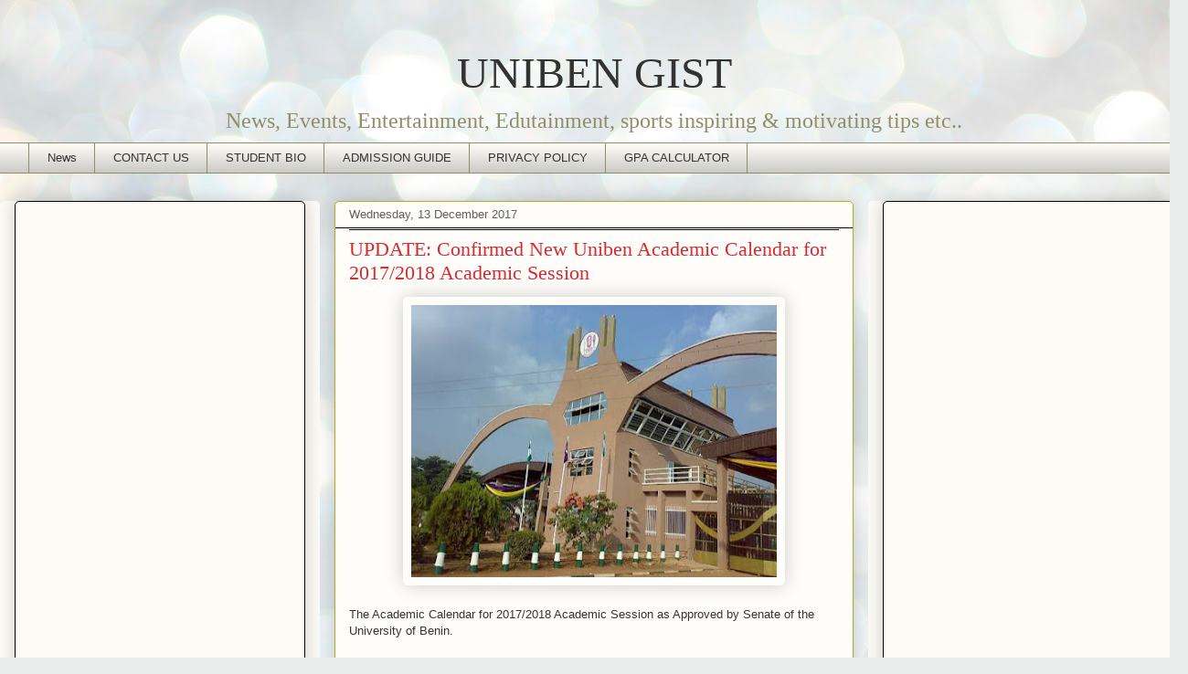

--- FILE ---
content_type: text/html; charset=UTF-8
request_url: https://www.unibengist.com/2017/12/update-confirmed-new-uniben-academic.html
body_size: 15710
content:
<!DOCTYPE html>
<html class='v2' dir='ltr' lang='en-GB' xmlns='http://www.w3.org/1999/xhtml' xmlns:b='http://www.google.com/2005/gml/b' xmlns:data='http://www.google.com/2005/gml/data' xmlns:expr='http://www.google.com/2005/gml/expr'>
<head>
<link href='https://www.blogger.com/static/v1/widgets/335934321-css_bundle_v2.css' rel='stylesheet' type='text/css'/>
<script async='async' crossorigin='anonymous' src='https://pagead2.googlesyndication.com/pagead/js/adsbygoogle.js?client=ca-pub-9516951301642556'></script>
<meta content='width=1100' name='viewport'/>
<meta content='text/html; charset=UTF-8' http-equiv='Content-Type'/>
<meta content='blogger' name='generator'/>
<link href='https://www.unibengist.com/favicon.ico' rel='icon' type='image/x-icon'/>
<link href='https://www.unibengist.com/2017/12/update-confirmed-new-uniben-academic.html' rel='canonical'/>
<link rel="alternate" type="application/atom+xml" title="UNIBEN GIST - Atom" href="https://www.unibengist.com/feeds/posts/default" />
<link rel="alternate" type="application/rss+xml" title="UNIBEN GIST - RSS" href="https://www.unibengist.com/feeds/posts/default?alt=rss" />
<link rel="service.post" type="application/atom+xml" title="UNIBEN GIST - Atom" href="https://www.blogger.com/feeds/5794520763568659356/posts/default" />

<link rel="alternate" type="application/atom+xml" title="UNIBEN GIST - Atom" href="https://www.unibengist.com/feeds/1609694704282561403/comments/default" />
<!--Can't find substitution for tag [blog.ieCssRetrofitLinks]-->
<link href='https://blogger.googleusercontent.com/img/b/R29vZ2xl/AVvXsEiOx1yccmG5bL0m30qY4_POsy6v_PkxBiuiYBzyBXuUr6fm-giF6faGUkCZ1EMnKga4e2zT_e5tBeK8f2aT9uIFCA3yCCSLk8TVExHtyTI_KU1YK9wujlmu4Zt-0Tki-8bgdig-LoGuepo/s400/unnamed.jpg' rel='image_src'/>
<meta content='https://www.unibengist.com/2017/12/update-confirmed-new-uniben-academic.html' property='og:url'/>
<meta content='UPDATE: Confirmed New Uniben  Academic Calendar for 2017/2018 Academic Session' property='og:title'/>
<meta content='' property='og:description'/>
<meta content='https://blogger.googleusercontent.com/img/b/R29vZ2xl/AVvXsEiOx1yccmG5bL0m30qY4_POsy6v_PkxBiuiYBzyBXuUr6fm-giF6faGUkCZ1EMnKga4e2zT_e5tBeK8f2aT9uIFCA3yCCSLk8TVExHtyTI_KU1YK9wujlmu4Zt-0Tki-8bgdig-LoGuepo/w1200-h630-p-k-no-nu/unnamed.jpg' property='og:image'/>
<title>UNIBEN GIST: UPDATE: Confirmed New Uniben  Academic Calendar for 2017/2018 Academic Session</title>
<style id='page-skin-1' type='text/css'><!--
/*
-----------------------------------------------
Blogger Template Style
Name:     Awesome Inc.
Designer: Tina Chen
URL:      tinachen.org
----------------------------------------------- */
/* Variable definitions
====================
<Variable name="keycolor" description="Main Color" type="color" default="#ffffff"/>
<Group description="Page" selector="body">
<Variable name="body.font" description="Font" type="font"
default="normal normal 13px Arial, Tahoma, Helvetica, FreeSans, sans-serif"/>
<Variable name="body.background.color" description="Background Color" type="color" default="#000000"/>
<Variable name="body.text.color" description="Text Color" type="color" default="#ffffff"/>
</Group>
<Group description="Links" selector=".main-inner">
<Variable name="link.color" description="Link Color" type="color" default="#888888"/>
<Variable name="link.visited.color" description="Visited Color" type="color" default="#444444"/>
<Variable name="link.hover.color" description="Hover Color" type="color" default="#cccccc"/>
</Group>
<Group description="Blog Title" selector=".header h1">
<Variable name="header.font" description="Title Font" type="font"
default="normal bold 40px Arial, Tahoma, Helvetica, FreeSans, sans-serif"/>
<Variable name="header.text.color" description="Title Color" type="color" default="#353535" />
<Variable name="header.background.color" description="Header Background" type="color" default="transparent" />
</Group>
<Group description="Blog Description" selector=".header .description">
<Variable name="description.font" description="Font" type="font"
default="normal normal 14px Arial, Tahoma, Helvetica, FreeSans, sans-serif"/>
<Variable name="description.text.color" description="Text Color" type="color"
default="#353535" />
</Group>
<Group description="Tabs Text" selector=".tabs-inner .widget li a">
<Variable name="tabs.font" description="Font" type="font"
default="normal bold 14px Arial, Tahoma, Helvetica, FreeSans, sans-serif"/>
<Variable name="tabs.text.color" description="Text Color" type="color" default="#353535"/>
<Variable name="tabs.selected.text.color" description="Selected Color" type="color" default="#333333"/>
</Group>
<Group description="Tabs Background" selector=".tabs-outer .PageList">
<Variable name="tabs.background.color" description="Background Color" type="color" default="#141414"/>
<Variable name="tabs.selected.background.color" description="Selected Color" type="color" default="#444444"/>
<Variable name="tabs.border.color" description="Border Color" type="color" default="#000000"/>
</Group>
<Group description="Date Header" selector=".main-inner .widget h2.date-header, .main-inner .widget h2.date-header span">
<Variable name="date.font" description="Font" type="font"
default="normal normal 14px Arial, Tahoma, Helvetica, FreeSans, sans-serif"/>
<Variable name="date.text.color" description="Text Color" type="color" default="#666666"/>
<Variable name="date.border.color" description="Border Color" type="color" default="#000000"/>
</Group>
<Group description="Post Title" selector="h3.post-title, h4, h3.post-title a">
<Variable name="post.title.font" description="Font" type="font"
default="normal bold 22px Arial, Tahoma, Helvetica, FreeSans, sans-serif"/>
<Variable name="post.title.text.color" description="Text Color" type="color" default="#353535"/>
</Group>
<Group description="Post Background" selector=".post">
<Variable name="post.background.color" description="Background Color" type="color" default="#fcfbf5" />
<Variable name="post.border.color" description="Border Color" type="color" default="#000000" />
<Variable name="post.border.bevel.color" description="Bevel Color" type="color" default="#000000"/>
</Group>
<Group description="Gadget Title" selector="h2">
<Variable name="widget.title.font" description="Font" type="font"
default="normal bold 14px Arial, Tahoma, Helvetica, FreeSans, sans-serif"/>
<Variable name="widget.title.text.color" description="Text Color" type="color" default="#353535"/>
</Group>
<Group description="Gadget Text" selector=".sidebar .widget">
<Variable name="widget.font" description="Font" type="font"
default="normal normal 14px Arial, Tahoma, Helvetica, FreeSans, sans-serif"/>
<Variable name="widget.text.color" description="Text Color" type="color" default="#353535"/>
<Variable name="widget.alternate.text.color" description="Alternate Color" type="color" default="#666666"/>
</Group>
<Group description="Gadget Links" selector=".sidebar .widget">
<Variable name="widget.link.color" description="Link Color" type="color" default="#858585"/>
<Variable name="widget.link.visited.color" description="Visited Color" type="color" default="#353535"/>
<Variable name="widget.link.hover.color" description="Hover Color" type="color" default="#cbcbcb"/>
</Group>
<Group description="Gadget Background" selector=".sidebar .widget">
<Variable name="widget.background.color" description="Background Color" type="color" default="#141414"/>
<Variable name="widget.border.color" description="Border Color" type="color" default="#222222"/>
<Variable name="widget.border.bevel.color" description="Bevel Color" type="color" default="#000000"/>
</Group>
<Group description="Sidebar Background" selector=".column-left-inner .column-right-inner">
<Variable name="widget.outer.background.color" description="Background Color" type="color" default="transparent" />
</Group>
<Group description="Images" selector=".main-inner">
<Variable name="image.background.color" description="Background Color" type="color" default="transparent"/>
<Variable name="image.border.color" description="Border Color" type="color" default="transparent"/>
</Group>
<Group description="Feed" selector=".blog-feeds">
<Variable name="feed.text.color" description="Text Color" type="color" default="#353535"/>
</Group>
<Group description="Feed Links" selector=".blog-feeds">
<Variable name="feed.link.color" description="Link Color" type="color" default="#858585"/>
<Variable name="feed.link.visited.color" description="Visited Color" type="color" default="#353535"/>
<Variable name="feed.link.hover.color" description="Hover Color" type="color" default="#cbcbcb"/>
</Group>
<Group description="Pager" selector=".blog-pager">
<Variable name="pager.background.color" description="Background Color" type="color" default="#fefdfa" />
</Group>
<Group description="Footer" selector=".footer-outer">
<Variable name="footer.background.color" description="Background Color" type="color" default="#fcfbf5" />
<Variable name="footer.text.color" description="Text Color" type="color" default="#353535" />
</Group>
<Variable name="title.shadow.spread" description="Title Shadow" type="length" default="-1px" min="-1px" max="100px"/>
<Variable name="body.background" description="Body Background" type="background"
color="#fcfbf5"
default="$(color) none repeat scroll top left"/>
<Variable name="body.background.gradient.cap" description="Body Gradient Cap" type="url"
default="none"/>
<Variable name="body.background.size" description="Body Background Size" type="string" default="auto"/>
<Variable name="tabs.background.gradient" description="Tabs Background Gradient" type="url"
default="none"/>
<Variable name="header.background.gradient" description="Header Background Gradient" type="url" default="none" />
<Variable name="header.padding.top" description="Header Top Padding" type="length" default="22px" min="0" max="100px"/>
<Variable name="header.margin.top" description="Header Top Margin" type="length" default="0" min="0" max="100px"/>
<Variable name="header.margin.bottom" description="Header Bottom Margin" type="length" default="0" min="0" max="100px"/>
<Variable name="widget.padding.top" description="Widget Padding Top" type="length" default="8px" min="0" max="20px"/>
<Variable name="widget.padding.side" description="Widget Padding Side" type="length" default="15px" min="0" max="100px"/>
<Variable name="widget.outer.margin.top" description="Widget Top Margin" type="length" default="0" min="0" max="100px"/>
<Variable name="widget.outer.background.gradient" description="Gradient" type="url" default="none" />
<Variable name="widget.border.radius" description="Gadget Border Radius" type="length" default="0" min="0" max="100px"/>
<Variable name="outer.shadow.spread" description="Outer Shadow Size" type="length" default="0" min="0" max="100px"/>
<Variable name="date.header.border.radius.top" description="Date Header Border Radius Top" type="length" default="0" min="0" max="100px"/>
<Variable name="date.header.position" description="Date Header Position" type="length" default="15px" min="0" max="100px"/>
<Variable name="date.space" description="Date Space" type="length" default="30px" min="0" max="100px"/>
<Variable name="date.position" description="Date Float" type="string" default="static" />
<Variable name="date.padding.bottom" description="Date Padding Bottom" type="length" default="0" min="0" max="100px"/>
<Variable name="date.border.size" description="Date Border Size" type="length" default="0" min="0" max="10px"/>
<Variable name="date.background" description="Date Background" type="background" color="transparent"
default="$(color) none no-repeat scroll top left" />
<Variable name="date.first.border.radius.top" description="Date First top radius" type="length" default="5px" min="0" max="100px"/>
<Variable name="date.last.space.bottom" description="Date Last Space Bottom" type="length"
default="20px" min="0" max="100px"/>
<Variable name="date.last.border.radius.bottom" description="Date Last bottom radius" type="length" default="5px" min="0" max="100px"/>
<Variable name="post.first.padding.top" description="First Post Padding Top" type="length" default="0" min="0" max="100px"/>
<Variable name="image.shadow.spread" description="Image Shadow Size" type="length" default="0" min="0" max="100px"/>
<Variable name="image.border.radius" description="Image Border Radius" type="length" default="0" min="0" max="100px"/>
<Variable name="separator.outdent" description="Separator Outdent" type="length" default="15px" min="0" max="100px"/>
<Variable name="title.separator.border.size" description="Widget Title Border Size" type="length" default="1px" min="0" max="10px"/>
<Variable name="list.separator.border.size" description="List Separator Border Size" type="length" default="1px" min="0" max="10px"/>
<Variable name="shadow.spread" description="Shadow Size" type="length" default="0" min="0" max="100px"/>
<Variable name="startSide" description="Side where text starts in blog language" type="automatic" default="left"/>
<Variable name="endSide" description="Side where text ends in blog language" type="automatic" default="right"/>
<Variable name="date.side" description="Side where date header is placed" type="string" default="right"/>
<Variable name="pager.border.radius.top" description="Pager Border Top Radius" type="length" default="5px" min="0" max="100px"/>
<Variable name="pager.space.top" description="Pager Top Space" type="length" default="1em" min="0" max="20em"/>
<Variable name="footer.background.gradient" description="Background Gradient" type="url" default="none" />
<Variable name="mobile.background.size" description="Mobile Background Size" type="string"
default="auto"/>
<Variable name="mobile.background.overlay" description="Mobile Background Overlay" type="string"
default="transparent none repeat scroll top left"/>
<Variable name="mobile.button.color" description="Mobile Button Color" type="color" default="#ffffff" />
*/
/* Content
----------------------------------------------- */
body {
font: normal normal 13px Arial, Tahoma, Helvetica, FreeSans, sans-serif;
color: #353535;
background: #e9edec url(https://themes.googleusercontent.com/image?id=1SBilrALlXIPLRAelrnhYjgFyYa09ZeL8cdktIYuaRwQ3kEvcEX-Xz1NjKkrLjtsPxmc7) repeat fixed top center /* Credit: merrymoonmary (http://www.istockphoto.com/portfolio/merrymoonmary?platform=blogger) */;
}
html body .content-outer {
min-width: 0;
max-width: 100%;
width: 100%;
}
a:link {
text-decoration: none;
color: #858585;
}
a:visited {
text-decoration: none;
color: #353535;
}
a:hover {
text-decoration: underline;
color: #cbcbcb;
}
.body-fauxcolumn-outer .cap-top {
position: absolute;
z-index: 1;
height: 276px;
width: 100%;
background: transparent none repeat-x scroll top left;
_background-image: none;
}
/* Columns
----------------------------------------------- */
.content-inner {
padding: 0;
}
.header-inner .section {
margin: 0 16px;
}
.tabs-inner .section {
margin: 0 16px;
}
.main-inner {
padding-top: 30px;
}
.main-inner .column-center-inner,
.main-inner .column-left-inner,
.main-inner .column-right-inner {
padding: 0 5px;
}
*+html body .main-inner .column-center-inner {
margin-top: -30px;
}
#layout .main-inner .column-center-inner {
margin-top: 0;
}
/* Header
----------------------------------------------- */
.header-outer {
margin: 0 0 0 0;
background: rgba(0,0,0,0) none repeat scroll 0 0;
}
.Header h1 {
font: normal normal 48px Georgia, Utopia, 'Palatino Linotype', Palatino, serif;
color: #333333;
text-shadow: 0 0 -1px #000000;
}
.Header h1 a {
color: #333333;
}
.Header .description {
font: normal normal 24px Georgia, Utopia, 'Palatino Linotype', Palatino, serif;
color: #908d6a;
}
.header-inner .Header .titlewrapper,
.header-inner .Header .descriptionwrapper {
padding-left: 0;
padding-right: 0;
margin-bottom: 0;
}
.header-inner .Header .titlewrapper {
padding-top: 22px;
}
/* Tabs
----------------------------------------------- */
.tabs-outer {
overflow: hidden;
position: relative;
background: #fcfbf5 url(https://resources.blogblog.com/blogblog/data/1kt/awesomeinc/tabs_gradient_light.png) repeat scroll 0 0;
}
#layout .tabs-outer {
overflow: visible;
}
.tabs-cap-top, .tabs-cap-bottom {
position: absolute;
width: 100%;
border-top: 1px solid #908d6a;
}
.tabs-cap-bottom {
bottom: 0;
}
.tabs-inner .widget li a {
display: inline-block;
margin: 0;
padding: .6em 1.5em;
font: normal normal 13px Arial, Tahoma, Helvetica, FreeSans, sans-serif;
color: #333333;
border-top: 1px solid #908d6a;
border-bottom: 1px solid #908d6a;
border-left: 1px solid #908d6a;
height: 16px;
line-height: 16px;
}
.tabs-inner .widget li:last-child a {
border-right: 1px solid #908d6a;
}
.tabs-inner .widget li.selected a, .tabs-inner .widget li a:hover {
background: #353535 url(https://resources.blogblog.com/blogblog/data/1kt/awesomeinc/tabs_gradient_light.png) repeat-x scroll 0 -100px;
color: #353535;
}
/* Headings
----------------------------------------------- */
h2 {
font: normal bold 14px Arial, Tahoma, Helvetica, FreeSans, sans-serif;
color: #333333;
}
/* Widgets
----------------------------------------------- */
.main-inner .section {
margin: 0 27px;
padding: 0;
}
.main-inner .column-left-outer,
.main-inner .column-right-outer {
margin-top: 0;
}
#layout .main-inner .column-left-outer,
#layout .main-inner .column-right-outer {
margin-top: 0;
}
.main-inner .column-left-inner,
.main-inner .column-right-inner {
background: #fcfbf5 none repeat 0 0;
-moz-box-shadow: 0 0 0 rgba(0, 0, 0, .2);
-webkit-box-shadow: 0 0 0 rgba(0, 0, 0, .2);
-goog-ms-box-shadow: 0 0 0 rgba(0, 0, 0, .2);
box-shadow: 0 0 0 rgba(0, 0, 0, .2);
-moz-border-radius: 5px;
-webkit-border-radius: 5px;
-goog-ms-border-radius: 5px;
border-radius: 5px;
}
#layout .main-inner .column-left-inner,
#layout .main-inner .column-right-inner {
margin-top: 0;
}
.sidebar .widget {
font: normal normal 14px Arial, Tahoma, Helvetica, FreeSans, sans-serif;
color: #333333;
}
.sidebar .widget a:link {
color: #d52a33;
}
.sidebar .widget a:visited {
color: #7d181e;
}
.sidebar .widget a:hover {
color: #d52a33;
}
.sidebar .widget h2 {
text-shadow: 0 0 -1px #000000;
}
.main-inner .widget {
background-color: #fcfbf5;
border: 1px solid #000000;
padding: 0 15px 15px;
margin: 20px -16px;
-moz-box-shadow: 0 0 20px rgba(0, 0, 0, .2);
-webkit-box-shadow: 0 0 20px rgba(0, 0, 0, .2);
-goog-ms-box-shadow: 0 0 20px rgba(0, 0, 0, .2);
box-shadow: 0 0 20px rgba(0, 0, 0, .2);
-moz-border-radius: 5px;
-webkit-border-radius: 5px;
-goog-ms-border-radius: 5px;
border-radius: 5px;
}
.main-inner .widget h2 {
margin: 0 -0;
padding: .6em 0 .5em;
border-bottom: 1px solid #000000;
}
.footer-inner .widget h2 {
padding: 0 0 .4em;
border-bottom: 1px solid #000000;
}
.main-inner .widget h2 + div, .footer-inner .widget h2 + div {
border-top: 1px solid #000000;
padding-top: 8px;
}
.main-inner .widget .widget-content {
margin: 0 -0;
padding: 7px 0 0;
}
.main-inner .widget ul, .main-inner .widget #ArchiveList ul.flat {
margin: -8px -15px 0;
padding: 0;
list-style: none;
}
.main-inner .widget #ArchiveList {
margin: -8px 0 0;
}
.main-inner .widget ul li, .main-inner .widget #ArchiveList ul.flat li {
padding: .5em 15px;
text-indent: 0;
color: #606060;
border-top: 0 solid #000000;
border-bottom: 1px solid #000000;
}
.main-inner .widget #ArchiveList ul li {
padding-top: .25em;
padding-bottom: .25em;
}
.main-inner .widget ul li:first-child, .main-inner .widget #ArchiveList ul.flat li:first-child {
border-top: none;
}
.main-inner .widget ul li:last-child, .main-inner .widget #ArchiveList ul.flat li:last-child {
border-bottom: none;
}
.post-body {
position: relative;
}
.main-inner .widget .post-body ul {
padding: 0 2.5em;
margin: .5em 0;
list-style: disc;
}
.main-inner .widget .post-body ul li {
padding: 0.25em 0;
margin-bottom: .25em;
color: #353535;
border: none;
}
.footer-inner .widget ul {
padding: 0;
list-style: none;
}
.widget .zippy {
color: #606060;
}
/* Posts
----------------------------------------------- */
body .main-inner .Blog {
padding: 0;
margin-bottom: 1em;
background-color: transparent;
border: none;
-moz-box-shadow: 0 0 0 rgba(0, 0, 0, 0);
-webkit-box-shadow: 0 0 0 rgba(0, 0, 0, 0);
-goog-ms-box-shadow: 0 0 0 rgba(0, 0, 0, 0);
box-shadow: 0 0 0 rgba(0, 0, 0, 0);
}
.main-inner .section:last-child .Blog:last-child {
padding: 0;
margin-bottom: 1em;
}
.main-inner .widget h2.date-header {
margin: 0 -15px 1px;
padding: 0 0 0 0;
font: normal normal 13px Arial, Tahoma, Helvetica, FreeSans, sans-serif;
color: #606060;
background: transparent none no-repeat scroll top left;
border-top: 0 solid #aab123;
border-bottom: 1px solid #000000;
-moz-border-radius-topleft: 0;
-moz-border-radius-topright: 0;
-webkit-border-top-left-radius: 0;
-webkit-border-top-right-radius: 0;
border-top-left-radius: 0;
border-top-right-radius: 0;
position: static;
bottom: 100%;
right: 15px;
text-shadow: 0 0 -1px #000000;
}
.main-inner .widget h2.date-header span {
font: normal normal 13px Arial, Tahoma, Helvetica, FreeSans, sans-serif;
display: block;
padding: .5em 15px;
border-left: 0 solid #aab123;
border-right: 0 solid #aab123;
}
.date-outer {
position: relative;
margin: 30px 0 20px;
padding: 0 15px;
background-color: #fefdfa;
border: 1px solid #aab123;
-moz-box-shadow: 0 0 20px rgba(0, 0, 0, .2);
-webkit-box-shadow: 0 0 20px rgba(0, 0, 0, .2);
-goog-ms-box-shadow: 0 0 20px rgba(0, 0, 0, .2);
box-shadow: 0 0 20px rgba(0, 0, 0, .2);
-moz-border-radius: 5px;
-webkit-border-radius: 5px;
-goog-ms-border-radius: 5px;
border-radius: 5px;
}
.date-outer:first-child {
margin-top: 0;
}
.date-outer:last-child {
margin-bottom: 20px;
-moz-border-radius-bottomleft: 5px;
-moz-border-radius-bottomright: 5px;
-webkit-border-bottom-left-radius: 5px;
-webkit-border-bottom-right-radius: 5px;
-goog-ms-border-bottom-left-radius: 5px;
-goog-ms-border-bottom-right-radius: 5px;
border-bottom-left-radius: 5px;
border-bottom-right-radius: 5px;
}
.date-posts {
margin: 0 -0;
padding: 0 0;
clear: both;
}
.post-outer, .inline-ad {
border-top: 1px solid #aab123;
margin: 0 -0;
padding: 15px 0;
}
.post-outer {
padding-bottom: 10px;
}
.post-outer:first-child {
padding-top: 0;
border-top: none;
}
.post-outer:last-child, .inline-ad:last-child {
border-bottom: none;
}
.post-body {
position: relative;
}
.post-body img {
padding: 8px;
background: rgba(0,0,0,0);
border: 1px solid rgba(0,0,0,0);
-moz-box-shadow: 0 0 20px rgba(0, 0, 0, .2);
-webkit-box-shadow: 0 0 20px rgba(0, 0, 0, .2);
box-shadow: 0 0 20px rgba(0, 0, 0, .2);
-moz-border-radius: 5px;
-webkit-border-radius: 5px;
border-radius: 5px;
}
h3.post-title, h4 {
font: normal normal 22px Georgia, Utopia, 'Palatino Linotype', Palatino, serif;
color: #d52a33;
}
h3.post-title a {
font: normal normal 22px Georgia, Utopia, 'Palatino Linotype', Palatino, serif;
color: #d52a33;
}
h3.post-title a:hover {
color: #cbcbcb;
text-decoration: underline;
}
.post-header {
margin: 0 0 1em;
}
.post-body {
line-height: 1.4;
}
.post-outer h2 {
color: #353535;
}
.post-footer {
margin: 1.5em 0 0;
}
#blog-pager {
padding: 15px;
font-size: 120%;
background-color: #fefdfa;
border: 1px solid #000000;
-moz-box-shadow: 0 0 20px rgba(0, 0, 0, .2);
-webkit-box-shadow: 0 0 20px rgba(0, 0, 0, .2);
-goog-ms-box-shadow: 0 0 20px rgba(0, 0, 0, .2);
box-shadow: 0 0 20px rgba(0, 0, 0, .2);
-moz-border-radius: 5px;
-webkit-border-radius: 5px;
-goog-ms-border-radius: 5px;
border-radius: 5px;
-moz-border-radius-topleft: 5px;
-moz-border-radius-topright: 5px;
-webkit-border-top-left-radius: 5px;
-webkit-border-top-right-radius: 5px;
-goog-ms-border-top-left-radius: 5px;
-goog-ms-border-top-right-radius: 5px;
border-top-left-radius: 5px;
border-top-right-radius-topright: 5px;
margin-top: 1em;
}
.blog-feeds, .post-feeds {
margin: 1em 0;
text-align: center;
color: #333333;
}
.blog-feeds a, .post-feeds a {
color: #d52a33;
}
.blog-feeds a:visited, .post-feeds a:visited {
color: #7d181e;
}
.blog-feeds a:hover, .post-feeds a:hover {
color: #d52a33;
}
.post-outer .comments {
margin-top: 2em;
}
/* Comments
----------------------------------------------- */
.comments .comments-content .icon.blog-author {
background-repeat: no-repeat;
background-image: url([data-uri]);
}
.comments .comments-content .loadmore a {
border-top: 1px solid #908d6a;
border-bottom: 1px solid #908d6a;
}
.comments .continue {
border-top: 2px solid #908d6a;
}
/* Footer
----------------------------------------------- */
.footer-outer {
margin: -20px 0 -1px;
padding: 20px 0 0;
color: #333333;
overflow: hidden;
}
.footer-fauxborder-left {
border-top: 1px solid #000000;
background: #fefdfa none repeat scroll 0 0;
-moz-box-shadow: 0 0 20px rgba(0, 0, 0, .2);
-webkit-box-shadow: 0 0 20px rgba(0, 0, 0, .2);
-goog-ms-box-shadow: 0 0 20px rgba(0, 0, 0, .2);
box-shadow: 0 0 20px rgba(0, 0, 0, .2);
margin: 0 -20px;
}
/* Mobile
----------------------------------------------- */
body.mobile {
background-size: auto;
}
.mobile .body-fauxcolumn-outer {
background: transparent none repeat scroll top left;
}
*+html body.mobile .main-inner .column-center-inner {
margin-top: 0;
}
.mobile .main-inner .widget {
padding: 0 0 15px;
}
.mobile .main-inner .widget h2 + div,
.mobile .footer-inner .widget h2 + div {
border-top: none;
padding-top: 0;
}
.mobile .footer-inner .widget h2 {
padding: 0.5em 0;
border-bottom: none;
}
.mobile .main-inner .widget .widget-content {
margin: 0;
padding: 7px 0 0;
}
.mobile .main-inner .widget ul,
.mobile .main-inner .widget #ArchiveList ul.flat {
margin: 0 -15px 0;
}
.mobile .main-inner .widget h2.date-header {
right: 0;
}
.mobile .date-header span {
padding: 0.4em 0;
}
.mobile .date-outer:first-child {
margin-bottom: 0;
border: 1px solid #aab123;
-moz-border-radius-topleft: 5px;
-moz-border-radius-topright: 5px;
-webkit-border-top-left-radius: 5px;
-webkit-border-top-right-radius: 5px;
-goog-ms-border-top-left-radius: 5px;
-goog-ms-border-top-right-radius: 5px;
border-top-left-radius: 5px;
border-top-right-radius: 5px;
}
.mobile .date-outer {
border-color: #aab123;
border-width: 0 1px 1px;
}
.mobile .date-outer:last-child {
margin-bottom: 0;
}
.mobile .main-inner {
padding: 0;
}
.mobile .header-inner .section {
margin: 0;
}
.mobile .post-outer, .mobile .inline-ad {
padding: 5px 0;
}
.mobile .tabs-inner .section {
margin: 0 10px;
}
.mobile .main-inner .widget h2 {
margin: 0;
padding: 0;
}
.mobile .main-inner .widget h2.date-header span {
padding: 0;
}
.mobile .main-inner .widget .widget-content {
margin: 0;
padding: 7px 0 0;
}
.mobile #blog-pager {
border: 1px solid transparent;
background: #fefdfa none repeat scroll 0 0;
}
.mobile .main-inner .column-left-inner,
.mobile .main-inner .column-right-inner {
background: #fcfbf5 none repeat 0 0;
-moz-box-shadow: none;
-webkit-box-shadow: none;
-goog-ms-box-shadow: none;
box-shadow: none;
}
.mobile .date-posts {
margin: 0;
padding: 0;
}
.mobile .footer-fauxborder-left {
margin: 0;
border-top: inherit;
}
.mobile .main-inner .section:last-child .Blog:last-child {
margin-bottom: 0;
}
.mobile-index-contents {
color: #353535;
}
.mobile .mobile-link-button {
background: #858585 url(https://resources.blogblog.com/blogblog/data/1kt/awesomeinc/tabs_gradient_light.png) repeat scroll 0 0;
}
.mobile-link-button a:link, .mobile-link-button a:visited {
color: #ffffff;
}
.mobile .tabs-inner .PageList .widget-content {
background: transparent;
border-top: 1px solid;
border-color: #908d6a;
color: #333333;
}
.mobile .tabs-inner .PageList .widget-content .pagelist-arrow {
border-left: 1px solid #908d6a;
}
#header-inner img {margin: 0 auto !important;}
#header-inner {text-align: Center ;}
--></style>
<style id='template-skin-1' type='text/css'><!--
body {
min-width: 1300px;
}
.content-outer, .content-fauxcolumn-outer, .region-inner {
min-width: 1300px;
max-width: 1300px;
_width: 1300px;
}
.main-inner .columns {
padding-left: 350px;
padding-right: 350px;
}
.main-inner .fauxcolumn-center-outer {
left: 350px;
right: 350px;
/* IE6 does not respect left and right together */
_width: expression(this.parentNode.offsetWidth -
parseInt("350px") -
parseInt("350px") + 'px');
}
.main-inner .fauxcolumn-left-outer {
width: 350px;
}
.main-inner .fauxcolumn-right-outer {
width: 350px;
}
.main-inner .column-left-outer {
width: 350px;
right: 100%;
margin-left: -350px;
}
.main-inner .column-right-outer {
width: 350px;
margin-right: -350px;
}
#layout {
min-width: 0;
}
#layout .content-outer {
min-width: 0;
width: 800px;
}
#layout .region-inner {
min-width: 0;
width: auto;
}
body#layout div.add_widget {
padding: 8px;
}
body#layout div.add_widget a {
margin-left: 32px;
}
--></style>
<style>
    body {background-image:url(https\:\/\/themes.googleusercontent.com\/image?id=1SBilrALlXIPLRAelrnhYjgFyYa09ZeL8cdktIYuaRwQ3kEvcEX-Xz1NjKkrLjtsPxmc7);}
    
@media (max-width: 200px) { body {background-image:url(https\:\/\/themes.googleusercontent.com\/image?id=1SBilrALlXIPLRAelrnhYjgFyYa09ZeL8cdktIYuaRwQ3kEvcEX-Xz1NjKkrLjtsPxmc7&options=w200);}}
@media (max-width: 400px) and (min-width: 201px) { body {background-image:url(https\:\/\/themes.googleusercontent.com\/image?id=1SBilrALlXIPLRAelrnhYjgFyYa09ZeL8cdktIYuaRwQ3kEvcEX-Xz1NjKkrLjtsPxmc7&options=w400);}}
@media (max-width: 800px) and (min-width: 401px) { body {background-image:url(https\:\/\/themes.googleusercontent.com\/image?id=1SBilrALlXIPLRAelrnhYjgFyYa09ZeL8cdktIYuaRwQ3kEvcEX-Xz1NjKkrLjtsPxmc7&options=w800);}}
@media (max-width: 1200px) and (min-width: 801px) { body {background-image:url(https\:\/\/themes.googleusercontent.com\/image?id=1SBilrALlXIPLRAelrnhYjgFyYa09ZeL8cdktIYuaRwQ3kEvcEX-Xz1NjKkrLjtsPxmc7&options=w1200);}}
/* Last tag covers anything over one higher than the previous max-size cap. */
@media (min-width: 1201px) { body {background-image:url(https\:\/\/themes.googleusercontent.com\/image?id=1SBilrALlXIPLRAelrnhYjgFyYa09ZeL8cdktIYuaRwQ3kEvcEX-Xz1NjKkrLjtsPxmc7&options=w1600);}}
  </style>
<script type='text/javascript'>
        (function(i,s,o,g,r,a,m){i['GoogleAnalyticsObject']=r;i[r]=i[r]||function(){
        (i[r].q=i[r].q||[]).push(arguments)},i[r].l=1*new Date();a=s.createElement(o),
        m=s.getElementsByTagName(o)[0];a.async=1;a.src=g;m.parentNode.insertBefore(a,m)
        })(window,document,'script','https://www.google-analytics.com/analytics.js','ga');
        ga('create', 'UA-56513704-2', 'auto', 'blogger');
        ga('blogger.send', 'pageview');
      </script>
<link href='https://www.blogger.com/dyn-css/authorization.css?targetBlogID=5794520763568659356&amp;zx=99a012d1-6b10-46e7-b1e5-bb87d0400d0c' media='none' onload='if(media!=&#39;all&#39;)media=&#39;all&#39;' rel='stylesheet'/><noscript><link href='https://www.blogger.com/dyn-css/authorization.css?targetBlogID=5794520763568659356&amp;zx=99a012d1-6b10-46e7-b1e5-bb87d0400d0c' rel='stylesheet'/></noscript>
<meta name='google-adsense-platform-account' content='ca-host-pub-1556223355139109'/>
<meta name='google-adsense-platform-domain' content='blogspot.com'/>

<!-- data-ad-client=ca-pub-9516951301642556 -->

</head>
<body class='loading'>
<div class='navbar no-items section' id='navbar' name='Navbar'>
</div>
<div class='body-fauxcolumns'>
<div class='fauxcolumn-outer body-fauxcolumn-outer'>
<div class='cap-top'>
<div class='cap-left'></div>
<div class='cap-right'></div>
</div>
<div class='fauxborder-left'>
<div class='fauxborder-right'></div>
<div class='fauxcolumn-inner'>
</div>
</div>
<div class='cap-bottom'>
<div class='cap-left'></div>
<div class='cap-right'></div>
</div>
</div>
</div>
<div class='content'>
<div class='content-fauxcolumns'>
<div class='fauxcolumn-outer content-fauxcolumn-outer'>
<div class='cap-top'>
<div class='cap-left'></div>
<div class='cap-right'></div>
</div>
<div class='fauxborder-left'>
<div class='fauxborder-right'></div>
<div class='fauxcolumn-inner'>
</div>
</div>
<div class='cap-bottom'>
<div class='cap-left'></div>
<div class='cap-right'></div>
</div>
</div>
</div>
<div class='content-outer'>
<div class='content-cap-top cap-top'>
<div class='cap-left'></div>
<div class='cap-right'></div>
</div>
<div class='fauxborder-left content-fauxborder-left'>
<div class='fauxborder-right content-fauxborder-right'></div>
<div class='content-inner'>
<header>
<div class='header-outer'>
<div class='header-cap-top cap-top'>
<div class='cap-left'></div>
<div class='cap-right'></div>
</div>
<div class='fauxborder-left header-fauxborder-left'>
<div class='fauxborder-right header-fauxborder-right'></div>
<div class='region-inner header-inner'>
<div class='header section' id='header' name='Header'><div class='widget Header' data-version='1' id='Header1'>
<div id='header-inner'>
<div class='titlewrapper'>
<h1 class='title'>
<a href='https://www.unibengist.com/'>
UNIBEN GIST
</a>
</h1>
</div>
<div class='descriptionwrapper'>
<p class='description'><span>News, Events, Entertainment, Edutainment, sports inspiring &amp; motivating tips etc..</span></p>
</div>
</div>
</div></div>
</div>
</div>
<div class='header-cap-bottom cap-bottom'>
<div class='cap-left'></div>
<div class='cap-right'></div>
</div>
</div>
</header>
<div class='tabs-outer'>
<div class='tabs-cap-top cap-top'>
<div class='cap-left'></div>
<div class='cap-right'></div>
</div>
<div class='fauxborder-left tabs-fauxborder-left'>
<div class='fauxborder-right tabs-fauxborder-right'></div>
<div class='region-inner tabs-inner'>
<div class='tabs section' id='crosscol' name='Cross-column'><div class='widget PageList' data-version='1' id='PageList3'>
<h2>Pages</h2>
<div class='widget-content'>
<ul>
<li>
<a href='https://www.unibengist.com/search/label/news'>News</a>
</li>
<li>
<a href='https://www.unibengist.com/p/contact-us.html'>CONTACT US</a>
</li>
<li>
<a href='https://www.unibengist.com/p/st.html'>STUDENT BIO</a>
</li>
<li>
<a href='https://www.unibengist.com/p/admission.html'>ADMISSION GUIDE</a>
</li>
<li>
<a href='https://www.unibengist.com/p/httpwww.html'>PRIVACY POLICY</a>
</li>
<li>
<a href='https://www.unibengist.com/p/gpa-calculator.html'>GPA CALCULATOR</a>
</li>
</ul>
<div class='clear'></div>
</div>
</div></div>
<div class='tabs no-items section' id='crosscol-overflow' name='Cross-Column 2'></div>
</div>
</div>
<div class='tabs-cap-bottom cap-bottom'>
<div class='cap-left'></div>
<div class='cap-right'></div>
</div>
</div>
<div class='main-outer'>
<div class='main-cap-top cap-top'>
<div class='cap-left'></div>
<div class='cap-right'></div>
</div>
<div class='fauxborder-left main-fauxborder-left'>
<div class='fauxborder-right main-fauxborder-right'></div>
<div class='region-inner main-inner'>
<div class='columns fauxcolumns'>
<div class='fauxcolumn-outer fauxcolumn-center-outer'>
<div class='cap-top'>
<div class='cap-left'></div>
<div class='cap-right'></div>
</div>
<div class='fauxborder-left'>
<div class='fauxborder-right'></div>
<div class='fauxcolumn-inner'>
</div>
</div>
<div class='cap-bottom'>
<div class='cap-left'></div>
<div class='cap-right'></div>
</div>
</div>
<div class='fauxcolumn-outer fauxcolumn-left-outer'>
<div class='cap-top'>
<div class='cap-left'></div>
<div class='cap-right'></div>
</div>
<div class='fauxborder-left'>
<div class='fauxborder-right'></div>
<div class='fauxcolumn-inner'>
</div>
</div>
<div class='cap-bottom'>
<div class='cap-left'></div>
<div class='cap-right'></div>
</div>
</div>
<div class='fauxcolumn-outer fauxcolumn-right-outer'>
<div class='cap-top'>
<div class='cap-left'></div>
<div class='cap-right'></div>
</div>
<div class='fauxborder-left'>
<div class='fauxborder-right'></div>
<div class='fauxcolumn-inner'>
</div>
</div>
<div class='cap-bottom'>
<div class='cap-left'></div>
<div class='cap-right'></div>
</div>
</div>
<!-- corrects IE6 width calculation -->
<div class='columns-inner'>
<div class='column-center-outer'>
<div class='column-center-inner'>
<div class='main section' id='main' name='Main'><div class='widget Blog' data-version='1' id='Blog1'>
<div class='blog-posts hfeed'>

          <div class="date-outer">
        
<h2 class='date-header'><span>Wednesday, 13 December 2017</span></h2>

          <div class="date-posts">
        
<div class='post-outer'>
<div class='post hentry uncustomized-post-template' itemprop='blogPost' itemscope='itemscope' itemtype='http://schema.org/BlogPosting'>
<meta content='https://blogger.googleusercontent.com/img/b/R29vZ2xl/AVvXsEiOx1yccmG5bL0m30qY4_POsy6v_PkxBiuiYBzyBXuUr6fm-giF6faGUkCZ1EMnKga4e2zT_e5tBeK8f2aT9uIFCA3yCCSLk8TVExHtyTI_KU1YK9wujlmu4Zt-0Tki-8bgdig-LoGuepo/s400/unnamed.jpg' itemprop='image_url'/>
<meta content='5794520763568659356' itemprop='blogId'/>
<meta content='1609694704282561403' itemprop='postId'/>
<a name='1609694704282561403'></a>
<h3 class='post-title entry-title' itemprop='name'>
UPDATE: Confirmed New Uniben  Academic Calendar for 2017/2018 Academic Session
</h3>
<div class='post-header'>
<div class='post-header-line-1'></div>
</div>
<div class='post-body entry-content' id='post-body-1609694704282561403' itemprop='description articleBody'>
<div dir="ltr" style="text-align: left;" trbidi="on">
<div dir="ltr">
<div class="separator" style="clear: both; text-align: center;">
<span style="font-size: small;"><a href="https://blogger.googleusercontent.com/img/b/R29vZ2xl/AVvXsEiOx1yccmG5bL0m30qY4_POsy6v_PkxBiuiYBzyBXuUr6fm-giF6faGUkCZ1EMnKga4e2zT_e5tBeK8f2aT9uIFCA3yCCSLk8TVExHtyTI_KU1YK9wujlmu4Zt-0Tki-8bgdig-LoGuepo/s1600/unnamed.jpg" imageanchor="1" style="margin-left: 1em; margin-right: 1em;"><img border="0" data-original-height="332" data-original-width="443" height="298" src="https://blogger.googleusercontent.com/img/b/R29vZ2xl/AVvXsEiOx1yccmG5bL0m30qY4_POsy6v_PkxBiuiYBzyBXuUr6fm-giF6faGUkCZ1EMnKga4e2zT_e5tBeK8f2aT9uIFCA3yCCSLk8TVExHtyTI_KU1YK9wujlmu4Zt-0Tki-8bgdig-LoGuepo/s400/unnamed.jpg" width="400" /></a></span></div>
<br />
The Academic Calendar for 2017/2018 Academic Session as Approved by Senate of the University of Benin.<br />
<a name="more"></a><br />
1 SEMESTER 2017/2018<br />
07/01/2018 &#8211; New Students come into residence for 2017/2018 academic session.<br />
08/01/2018 Clearance begins for new students.<br />
14/01/2018 &#8211; Old students come into residence.<br />
15/01/2018 &#8211; Lectures begin for all students for first semester of 2017/2018 Academic Session.<br />
16/02/2018 &#8211; Deadline for registration and payment of school charges/fees for 2017/2018 academic session.<br />
03/03/2018 &#8211; Matriculation (8 weeks after resumption).<br />
Unibengist.com<br />
23/03/2018 &#8211; End of 1 semester lectures for 2017/2018 Academic Session (12 weeks).<br />
26/03/2018 &#8211; 30/03/2018 &#8211; Revision (one week).<br />
02/04/2018 &#8211; Examinations begin in Faculties of Education/Pharmacy/Engineering/Life Sciences/Physical Sciences/Environmental Sciences.<br />
06/04/2018 &#8211; CED Examination.<br />
09/04/2018&#8211;20/04/2018 &#8211; Other Faculties Examinations begin (two weeks)<br />
23/04/2018-27/04/2018 &#8211; GST Exams (CBT).<br />
30/04/2018-11/05/2018 &#8211; Students go down for first semester break (Two weeks break)<br />
<br />
<center>
<script async="" src="//pagead2.googlesyndication.com/pagead/js/adsbygoogle.js"></script>
<!-- uni -->
<ins class="adsbygoogle" data-ad-client="ca-pub-9516951301642556" data-ad-slot="7953494423" style="display: inline-block; height: 250px; width: 300px;"></ins>
<script>
(adsbygoogle = window.adsbygoogle || []).push({});
</script></center>
<b>2ND SEMESTER 2017/2018 ACADEMIC SESSION</b><br />
12/05/2018 &#8211; Students come into residence for second semester.<br />
14/05/2018 &#8211; Lectures begin for second semester.<br />
03/08/2018 &#8211; Second semester lectures end.<br />
06/08/2018 &#8211; 10/08/2018 &#8211; Revision (one week)<br />
13/08/2018 &#8211; Examinations begin in Faculties of Education/Pharmacy/Engineering/Life Sciences/Physical Sciences/Environmental Sciences.<br />
17/08/2018 &#8211; CED Examinations.<br />
20/08/2018 &#8211; Other Faculties Examinations (two weeks.)<br />
03/09/2018-07/09/2018 &#8211; General Studies Examinations.<br />
Unibengist.com<br />
08/09/2018 &#8211; Students go down (end of 2017/2018 academic session).<br />
<br />
<center>
<script async="" src="//pagead2.googlesyndication.com/pagead/js/adsbygoogle.js"></script>
<!-- uni -->
<ins class="adsbygoogle" data-ad-client="ca-pub-9516951301642556" data-ad-slot="7953494423" style="display: inline-block; height: 250px; width: 300px;"></ins>
<script>
(adsbygoogle = window.adsbygoogle || []).push({});
</script></center>
<br />
10/09/2018-21/09/2018 &#8211; Schools/Faculties/Institutes/Departments/Board of Studies meet to consider 2017/2018 sessional results. .<br />
24/09/2018-28/09/2018 &#8211; Business Committee meets to consider results for lower level for 2017/2018 academic session.<br />
02/10/2018-05/10/2018 &#8211; Senate meets to consider Sessional Results for higher levels for 2017/2018 academic session.<br />
03/11/2018 &#8211; New students come into residence for 2018/2019 academic session.<br />
17/10/2018 &#8211; Old students come into residence for 2018/2019 academic session.<br />
19/11/2018 &#8211; Lectures begin for 1 Semester of 2018/2019 academic session.<br />
<br />
Kindly use the share button..&nbsp;</div>
</div>
<div style='clear: both;'></div>
</div>
<div class='post-footer'>
<div class='post-footer-line post-footer-line-1'>
<span class='post-author vcard'>
Posted by
<span class='fn' itemprop='author' itemscope='itemscope' itemtype='http://schema.org/Person'>
<meta content='https://www.blogger.com/profile/08407775231502479822' itemprop='url'/>
<a class='g-profile' href='https://www.blogger.com/profile/08407775231502479822' rel='author' title='author profile'>
<span itemprop='name'>Ejini Emmanuel</span>
</a>
</span>
</span>
<span class='post-timestamp'>
at
<meta content='https://www.unibengist.com/2017/12/update-confirmed-new-uniben-academic.html' itemprop='url'/>
<a class='timestamp-link' href='https://www.unibengist.com/2017/12/update-confirmed-new-uniben-academic.html' rel='bookmark' title='permanent link'><abbr class='published' itemprop='datePublished' title='2017-12-13T16:11:00+01:00'>16:11:00</abbr></a>
</span>
<span class='post-comment-link'>
</span>
<span class='post-icons'>
</span>
<div class='post-share-buttons goog-inline-block'>
<a class='goog-inline-block share-button sb-email' href='https://www.blogger.com/share-post.g?blogID=5794520763568659356&postID=1609694704282561403&target=email' target='_blank' title='Email This'><span class='share-button-link-text'>Email This</span></a><a class='goog-inline-block share-button sb-blog' href='https://www.blogger.com/share-post.g?blogID=5794520763568659356&postID=1609694704282561403&target=blog' onclick='window.open(this.href, "_blank", "height=270,width=475"); return false;' target='_blank' title='BlogThis!'><span class='share-button-link-text'>BlogThis!</span></a><a class='goog-inline-block share-button sb-twitter' href='https://www.blogger.com/share-post.g?blogID=5794520763568659356&postID=1609694704282561403&target=twitter' target='_blank' title='Share to X'><span class='share-button-link-text'>Share to X</span></a><a class='goog-inline-block share-button sb-facebook' href='https://www.blogger.com/share-post.g?blogID=5794520763568659356&postID=1609694704282561403&target=facebook' onclick='window.open(this.href, "_blank", "height=430,width=640"); return false;' target='_blank' title='Share to Facebook'><span class='share-button-link-text'>Share to Facebook</span></a><a class='goog-inline-block share-button sb-pinterest' href='https://www.blogger.com/share-post.g?blogID=5794520763568659356&postID=1609694704282561403&target=pinterest' target='_blank' title='Share to Pinterest'><span class='share-button-link-text'>Share to Pinterest</span></a>
</div>
</div>
<div class='post-footer-line post-footer-line-2'>
<span class='post-labels'>
Labels:
<a href='https://www.unibengist.com/search/label/news' rel='tag'>news</a>,
<a href='https://www.unibengist.com/search/label/Uniben%20Students' rel='tag'>Uniben Students</a>
</span>
</div>
<div class='post-footer-line post-footer-line-3'>
<span class='post-location'>
</span>
</div>
</div>
</div>
<div class='comments' id='comments'>
<a name='comments'></a>
<h4>No comments:</h4>
<div id='Blog1_comments-block-wrapper'>
<dl class='avatar-comment-indent' id='comments-block'>
</dl>
</div>
<p class='comment-footer'>
<a href='https://www.blogger.com/comment/fullpage/post/5794520763568659356/1609694704282561403' onclick=''>Post a Comment</a>
</p>
</div>
</div>

        </div></div>
      
</div>
<div class='blog-pager' id='blog-pager'>
<span id='blog-pager-newer-link'>
<a class='blog-pager-newer-link' href='https://www.unibengist.com/2017/12/anticipate-life-by-caralee.html' id='Blog1_blog-pager-newer-link' title='Newer Post'>Newer Post</a>
</span>
<span id='blog-pager-older-link'>
<a class='blog-pager-older-link' href='https://www.unibengist.com/2017/12/uniben-sug-suspension-we-are-coming.html' id='Blog1_blog-pager-older-link' title='Older Post'>Older Post</a>
</span>
<a class='home-link' href='https://www.unibengist.com/'>Home</a>
</div>
<div class='clear'></div>
<div class='post-feeds'>
<div class='feed-links'>
Subscribe to:
<a class='feed-link' href='https://www.unibengist.com/feeds/1609694704282561403/comments/default' target='_blank' type='application/atom+xml'>Post Comments (Atom)</a>
</div>
</div>
</div></div>
</div>
</div>
<div class='column-left-outer'>
<div class='column-left-inner'>
<aside>
<div class='sidebar section' id='sidebar-left-1'><div class='widget HTML' data-version='1' id='HTML5'>
<div class='widget-content'>
<script async="async" src="https://pagead2.googlesyndication.com/pagead/js/adsbygoogle.js?client=ca-pub-9516951301642556" crossorigin="anonymous"></script>
<!-- square one -->
<ins class="adsbygoogle"
     style="display:block"
     data-ad-client="ca-pub-9516951301642556"
     data-ad-slot="5766293651"
     data-ad-format="auto"
     data-full-width-responsive="true"></ins>
<script>
     (adsbygoogle = window.adsbygoogle || []).push({});
</script>
</div>
<div class='clear'></div>
</div><div class='widget HTML' data-version='1' id='HTML3'>
<div class='widget-content'>
<script async="async" src="https://pagead2.googlesyndication.com/pagead/js/adsbygoogle.js?client=ca-pub-9516951301642556" crossorigin="anonymous"></script>
<!-- square one -->
<ins class="adsbygoogle"
     style="display:block"
     data-ad-client="ca-pub-9516951301642556"
     data-ad-slot="5766293651"
     data-ad-format="auto"
     data-full-width-responsive="true"></ins>
<script>
     (adsbygoogle = window.adsbygoogle || []).push({});
</script>
</div>
<div class='clear'></div>
</div><div class='widget PopularPosts' data-version='1' id='PopularPosts2'>
<h2>Weekly</h2>
<div class='widget-content popular-posts'>
<ul>
<li>
<div class='item-content'>
<div class='item-thumbnail'>
<a href='https://www.unibengist.com/2016/02/secrets-of-scoring-280-and-above-in.html' target='_blank'>
<img alt='' border='0' src='https://blogger.googleusercontent.com/img/b/R29vZ2xl/AVvXsEgH7M_LlM0VSDdqFyTow_Cmf2Uya1P1az2BJF-6hM6IUAahVCFfLShQ2-uvKQ1CfPnMHaZv3x8rGvkAYjaAbf0VCuzL33o1q4IvvXvNwVKHE2YVVvbkhV03ccI0MDXFhptceS_7_L7DgGE/w72-h72-p-k-no-nu/unnamed+%25286%2529.jpg'/>
</a>
</div>
<div class='item-title'><a href='https://www.unibengist.com/2016/02/secrets-of-scoring-280-and-above-in.html'>Secrets of Scoring 280 And Above in JAMB - Damilola Olisa </a></div>
<div class='item-snippet'>            This post was written by Damilola Olisa. Read below.   It baffles me a lot whenever I meet with Jambites who struggle to score b...</div>
</div>
<div style='clear: both;'></div>
</li>
<li>
<div class='item-content'>
<div class='item-thumbnail'>
<a href='https://www.unibengist.com/2016/02/see-easy-way-to-check-jamb-result.html' target='_blank'>
<img alt='' border='0' src='https://blogger.googleusercontent.com/img/b/R29vZ2xl/AVvXsEibvEMGzyoQyhclwFAoj2rSZH02dZn0gan6Xgi3CwE2ikkBTpAkC73_hMD7u95Q4yV5Yk7DeNmsAsjt11o6ccVtTewi0YOvJdG1eNmrRT9PExC1Ay8OomnufIUkCyy-cTTqcUeL2xtWOUw/w72-h72-p-k-no-nu/unnamed.png'/>
</a>
</div>
<div class='item-title'><a href='https://www.unibengist.com/2016/02/see-easy-way-to-check-jamb-result.html'>See easy way to Check JAMB Result Online for 2016</a></div>
<div class='item-snippet'>        We are glad to let you know that You can check your 2016 JAMB/UTME Results free of charge (without scratch card) by following the st...</div>
</div>
<div style='clear: both;'></div>
</li>
<li>
<div class='item-content'>
<div class='item-thumbnail'>
<a href='https://www.unibengist.com/2021/02/updateuniben-students-email-default.html' target='_blank'>
<img alt='' border='0' src='https://blogger.googleusercontent.com/img/b/R29vZ2xl/AVvXsEiSvWKwzBRJciuiA_8ZUdl2u1a78QmOGf_6r6IYrZgRYRwT2D74JqPoApONyFjff0xfyqCk0us4SoguUMFR8QEEJbM0KT8t0aSlco9wQ6cPxLBkBtlotqRJgWQ80ZfZicxbHDG3Ew9MIuk/w72-h72-p-k-no-nu/cbtshot.jpg'/>
</a>
</div>
<div class='item-title'><a href='https://www.unibengist.com/2021/02/updateuniben-students-email-default.html'>UPDATE: UNIBEN STUDENTS' EMAIL DEFAULT PASSWORD</a></div>
<div class='item-snippet'>Following the announcement and commencement of online lectures, the ICT department of the University of Benin has created a student email ad...</div>
</div>
<div style='clear: both;'></div>
</li>
<li>
<div class='item-content'>
<div class='item-thumbnail'>
<a href='https://www.unibengist.com/2017/11/uniben-student-ay-makanaki-set-to-break.html' target='_blank'>
<img alt='' border='0' src='https://blogger.googleusercontent.com/img/b/R29vZ2xl/AVvXsEiTf0aKnphIp32k5rDvT6oStr0m2e0PNn5sw2SXgLzSQV1AHPI-XTE175JK_CoW2wEPBdu1G8gsgTWJ8KebrrMwYSLGUYEehgZhzLVzkMjzqDMzJzXQohZ-oD7m75hPN09R6ZCNcXH5BQw/w72-h72-p-k-no-nu/23507826_838080279706295_4918522278804717568_n.jpg'/>
</a>
</div>
<div class='item-title'><a href='https://www.unibengist.com/2017/11/uniben-student-ay-makanaki-set-to-break.html'> Uniben student AY MAKANAKI set to break record as the first Artist to do the longest Radio Rap</a></div>
<div class='item-snippet'>    Uniben finest Rap Artist, AY Makanaki popularly known as AY, would be setting South South  </div>
</div>
<div style='clear: both;'></div>
</li>
<li>
<div class='item-content'>
<div class='item-thumbnail'>
<a href='https://www.unibengist.com/2015/11/tips-learn-how-to-calculate-your-cgpa.html' target='_blank'>
<img alt='' border='0' src='https://blogger.googleusercontent.com/img/b/R29vZ2xl/AVvXsEjvtDCvHblH6pWO2Cm6arQ-zx85yhlF-b7O3T_HgPrXqq358pWr2CwMv6NWWCgo3UMal4Ws7J73aXOG-K7xNdRNswFlMhsFvU2xDf2XIY42nP7GtXXZzcJab8SzKIinJ0ssfPkCrPtQrmE/w72-h72-p-k-no-nu/unnamed.jpg'/>
</a>
</div>
<div class='item-title'><a href='https://www.unibengist.com/2015/11/tips-learn-how-to-calculate-your-cgpa.html'>Tips: Learn how to calculate your CGPA</a></div>
<div class='item-snippet'>    Some departments in the Univeristy of Benin has pasted their results on the notice board. While others have seen theirs on Uniben kofa p...</div>
</div>
<div style='clear: both;'></div>
</li>
<li>
<div class='item-content'>
<div class='item-thumbnail'>
<a href='https://www.unibengist.com/2018/01/important-official-format-for_4.html' target='_blank'>
<img alt='' border='0' src='https://blogger.googleusercontent.com/img/b/R29vZ2xl/AVvXsEhe21VRwZxqXvhhcwmDaIJtwLy0N3n7uZ9Mwt89WBbuBoLz-4Q51qANsb8FyeK3QjvltsyUK3GjwKG0Pa8iakwLZ4_7FBI6I5MPXiPcDGmhqPUqAa_Yy-AAKqez_8Z_3-UVCJCfyudqr5o/w72-h72-p-k-no-nu/unnamed.jpg'/>
</a>
</div>
<div class='item-title'><a href='https://www.unibengist.com/2018/01/important-official-format-for_4.html'>IMPORTANT: Official Format for Guarantors letter - see details!!!</a></div>
<div class='item-snippet'>      Some of you may be wondering how a &#160;guarantors letter looks like. Well see format Below.......  </div>
</div>
<div style='clear: both;'></div>
</li>
<li>
<div class='item-content'>
<div class='item-thumbnail'>
<a href='https://www.unibengist.com/2022/08/uniben-deploys-student-copy-academic.html' target='_blank'>
<img alt='' border='0' src='https://blogger.googleusercontent.com/img/b/R29vZ2xl/AVvXsEjAlfMABvn6q0cpecJQzTPGmQzTSQBbzw-tYyqsIQ1fzmNEEJwDVbxNyX2ivJVBuzCfQ5DZdLo9DFco8uSRXz-TNdbnDwCNuNmmB_0AlkYV_O9HqxIlXxT3Z8BIwK62fAMyydroGcfN0bhsDSqcskEWmEjI2J-zmssH_i1-2B92ZuKuHpGgiFxH-PI_/w72-h72-p-k-no-nu/FB_IMG_1575404694848.jpg'/>
</a>
</div>
<div class='item-title'><a href='https://www.unibengist.com/2022/08/uniben-deploys-student-copy-academic.html'>UNIBEN deploys Student-Copy Academic Transcript</a></div>
<div class='item-snippet'>&#160; Following the challenges faced by alumni of the University of Benin in their efforts towards procuring their academic transcripts, especia...</div>
</div>
<div style='clear: both;'></div>
</li>
<li>
<div class='item-content'>
<div class='item-thumbnail'>
<a href='https://www.unibengist.com/2018/01/important-official-format-for.html' target='_blank'>
<img alt='' border='0' src='https://blogger.googleusercontent.com/img/b/R29vZ2xl/AVvXsEgXxSch-5qdyFJIZRWwnSexMOFd2yPqPFK8bCIepAjf0mrRrkuhrrT2v11NiVMhjvN4TEHlY2r0I7jhC7u4D_vVnZ5Saqy4WgBiSz6J-YqQv3cH1OcheDypUdsDor2eAjXuivnTOt0-7Zo/w72-h72-p-k-no-nu/unnamed.jpg'/>
</a>
</div>
<div class='item-title'><a href='https://www.unibengist.com/2018/01/important-official-format-for.html'>IMPORTANT: Official format for acceptance letter - See details!!!</a></div>
<div class='item-snippet'>    How to write and type your acceptance letter. See format Below...    </div>
</div>
<div style='clear: both;'></div>
</li>
<li>
<div class='item-content'>
<div class='item-thumbnail'>
<a href='https://www.unibengist.com/2016/11/payment-of-academic-record-files-by.html' target='_blank'>
<img alt='' border='0' src='https://blogger.googleusercontent.com/img/b/R29vZ2xl/AVvXsEhXWibbXeEq1Bmr14S1CbuUSP3x46aQf1runX1fHALAllfCPRzH2ZeDk2fKfLysgdpV228CNzo1cAbqXG-bTxWwW9FXc7N1I4HPPueOyLdHPPOjchY_lcozLNFNHNrqDZP_XAT0-27HQY0/w72-h72-p-k-no-nu/unnamed.jpg'/>
</a>
</div>
<div class='item-title'><a href='https://www.unibengist.com/2016/11/payment-of-academic-record-files-by.html'>Payment of academic record files by newly admitted students via remita - see steps!!</a></div>
<div class='item-snippet'>      Payments for academic record files are made online via &#8216;remita&#8217; . Below are the  </div>
</div>
<div style='clear: both;'></div>
</li>
<li>
<div class='item-content'>
<div class='item-thumbnail'>
<a href='https://www.unibengist.com/2015/09/how-to-type-your-gaurantors-letter.html' target='_blank'>
<img alt='' border='0' src='https://blogger.googleusercontent.com/img/b/R29vZ2xl/AVvXsEgXxSch-5qdyFJIZRWwnSexMOFd2yPqPFK8bCIepAjf0mrRrkuhrrT2v11NiVMhjvN4TEHlY2r0I7jhC7u4D_vVnZ5Saqy4WgBiSz6J-YqQv3cH1OcheDypUdsDor2eAjXuivnTOt0-7Zo/w72-h72-p-k-no-nu/unnamed.jpg'/>
</a>
</div>
<div class='item-title'><a href='https://www.unibengist.com/2015/09/how-to-type-your-gaurantors-letter.html'>How to type your Gaurantor's letter</a></div>
<div class='item-snippet'>    Some of you may be wondering how a &#160;guarantors letter looks like. Well see format Below.......  </div>
</div>
<div style='clear: both;'></div>
</li>
</ul>
<div class='clear'></div>
</div>
</div><div class='widget Text' data-version='1' id='Text4'>
<h2 class='title'>CONTACT</h2>
<div class='widget-content'>
<span style="background-color: white;font-family:&quot;;font-size:14px;color:red;">For advert inquires</span><div color="#444444" face="&quot;" size="14px" style="background-color: white;"><br /></div><div color="#444444" face="&quot;" size="14px" style="background-color: white;">T:08188408190<br /></div><div style="background-color: white; color: #444444; font-family: arial, tahoma, helvetica, freesans, sans-serif; font-size: 14px;">E:ejiniemmanuel9@gmail.com</div><div style="background-color: white; color: #444444; font-family: arial, tahoma, helvetica, freesans, sans-serif; font-size: 14px;"><br /></div><div style="background-color: white; color: #444444; font-family: arial, tahoma, helvetica, freesans, sans-serif; font-size: 14px;"><span =""  style="color:red;">For news Tip off</span></div><div style="background-color: white; color: #444444; font-family: arial, tahoma, helvetica, freesans, sans-serif; font-size: 14px;"><br /></div><div style="background-color: white; color: #444444; font-family: arial, tahoma, helvetica, freesans, sans-serif; font-size: 14px;">E:ejiniemmanuel9@gmail.com</div>
</div>
<div class='clear'></div>
</div><div class='widget PopularPosts' data-version='1' id='PopularPosts1'>
<h2>Popular</h2>
<div class='widget-content popular-posts'>
<ul>
<li>
<div class='item-thumbnail-only'>
<div class='item-thumbnail'>
<a href='https://www.unibengist.com/2016/02/secrets-of-scoring-280-and-above-in.html' target='_blank'>
<img alt='' border='0' src='https://blogger.googleusercontent.com/img/b/R29vZ2xl/AVvXsEgH7M_LlM0VSDdqFyTow_Cmf2Uya1P1az2BJF-6hM6IUAahVCFfLShQ2-uvKQ1CfPnMHaZv3x8rGvkAYjaAbf0VCuzL33o1q4IvvXvNwVKHE2YVVvbkhV03ccI0MDXFhptceS_7_L7DgGE/w72-h72-p-k-no-nu/unnamed+%25286%2529.jpg'/>
</a>
</div>
<div class='item-title'><a href='https://www.unibengist.com/2016/02/secrets-of-scoring-280-and-above-in.html'>Secrets of Scoring 280 And Above in JAMB - Damilola Olisa </a></div>
</div>
<div style='clear: both;'></div>
</li>
<li>
<div class='item-thumbnail-only'>
<div class='item-thumbnail'>
<a href='https://www.unibengist.com/2016/02/see-easy-way-to-check-jamb-result.html' target='_blank'>
<img alt='' border='0' src='https://blogger.googleusercontent.com/img/b/R29vZ2xl/AVvXsEibvEMGzyoQyhclwFAoj2rSZH02dZn0gan6Xgi3CwE2ikkBTpAkC73_hMD7u95Q4yV5Yk7DeNmsAsjt11o6ccVtTewi0YOvJdG1eNmrRT9PExC1Ay8OomnufIUkCyy-cTTqcUeL2xtWOUw/w72-h72-p-k-no-nu/unnamed.png'/>
</a>
</div>
<div class='item-title'><a href='https://www.unibengist.com/2016/02/see-easy-way-to-check-jamb-result.html'>See easy way to Check JAMB Result Online for 2016</a></div>
</div>
<div style='clear: both;'></div>
</li>
<li>
<div class='item-thumbnail-only'>
<div class='item-thumbnail'>
<a href='https://www.unibengist.com/2021/02/updateuniben-students-email-default.html' target='_blank'>
<img alt='' border='0' src='https://blogger.googleusercontent.com/img/b/R29vZ2xl/AVvXsEiSvWKwzBRJciuiA_8ZUdl2u1a78QmOGf_6r6IYrZgRYRwT2D74JqPoApONyFjff0xfyqCk0us4SoguUMFR8QEEJbM0KT8t0aSlco9wQ6cPxLBkBtlotqRJgWQ80ZfZicxbHDG3Ew9MIuk/w72-h72-p-k-no-nu/cbtshot.jpg'/>
</a>
</div>
<div class='item-title'><a href='https://www.unibengist.com/2021/02/updateuniben-students-email-default.html'>UPDATE: UNIBEN STUDENTS' EMAIL DEFAULT PASSWORD</a></div>
</div>
<div style='clear: both;'></div>
</li>
<li>
<div class='item-thumbnail-only'>
<div class='item-thumbnail'>
<a href='https://www.unibengist.com/2017/11/uniben-student-ay-makanaki-set-to-break.html' target='_blank'>
<img alt='' border='0' src='https://blogger.googleusercontent.com/img/b/R29vZ2xl/AVvXsEiTf0aKnphIp32k5rDvT6oStr0m2e0PNn5sw2SXgLzSQV1AHPI-XTE175JK_CoW2wEPBdu1G8gsgTWJ8KebrrMwYSLGUYEehgZhzLVzkMjzqDMzJzXQohZ-oD7m75hPN09R6ZCNcXH5BQw/w72-h72-p-k-no-nu/23507826_838080279706295_4918522278804717568_n.jpg'/>
</a>
</div>
<div class='item-title'><a href='https://www.unibengist.com/2017/11/uniben-student-ay-makanaki-set-to-break.html'> Uniben student AY MAKANAKI set to break record as the first Artist to do the longest Radio Rap</a></div>
</div>
<div style='clear: both;'></div>
</li>
</ul>
<div class='clear'></div>
</div>
</div><div class='widget Profile' data-version='1' id='Profile1'>
<h2>About Me</h2>
<div class='widget-content'>
<dl class='profile-datablock'>
<dt class='profile-data'>
<a class='profile-name-link g-profile' href='https://www.blogger.com/profile/08407775231502479822' rel='author' style='background-image: url(//www.blogger.com/img/logo-16.png);'>
Ejini Emmanuel
</a>
</dt>
</dl>
<a class='profile-link' href='https://www.blogger.com/profile/08407775231502479822' rel='author'>View my complete profile</a>
<div class='clear'></div>
</div>
</div></div>
</aside>
</div>
</div>
<div class='column-right-outer'>
<div class='column-right-inner'>
<aside>
<div class='sidebar section' id='sidebar-right-1'><div class='widget HTML' data-version='1' id='HTML2'>
<div class='widget-content'>
<script async="async" src="https://pagead2.googlesyndication.com/pagead/js/adsbygoogle.js?client=ca-pub-9516951301642556" crossorigin="anonymous"></script>
<!-- vertical One -->
<ins class="adsbygoogle"
     style="display:block"
     data-ad-client="ca-pub-9516951301642556"
     data-ad-slot="1855840948"
     data-ad-format="auto"
     data-full-width-responsive="true"></ins>
<script>
     (adsbygoogle = window.adsbygoogle || []).push({});
</script>
</div>
<div class='clear'></div>
</div><div class='widget HTML' data-version='1' id='HTML1'>
<div class='widget-content'>
<iframe src="https://www.facebook.com/plugins/page.php?href=https%3A%2F%2Fwww.facebook.com%2Funibengists%2F&tabs=timeline&width=340&height=500&small_header=false&adapt_container_width=true&hide_cover=false&show_facepile=true&appId=180790199164298" width="300" height="500" style="border:none;overflow:hidden" scrolling="no" frameborder="0" allowtransparency="true" allow="encrypted-media"></iframe>
</div>
<div class='clear'></div>
</div><div class='widget Text' data-version='1' id='Text2'>
<h2 class='title'>CONTACT</h2>
<div class='widget-content'>
<span style="background-color: white;font-family:&quot;;font-size:14px;color:red;">For advert inquires</span><div color="#444444" face="&quot;" size="14px" style="background-color: white;"><br /></div><div style="background-color: white; color: #444444; font-family: Arial, Tahoma, Helvetica, FreeSans, sans-serif; font-size: 14px;">T:08188408190<br /></div><div style="background-color: white; color: #444444; font-family: Arial, Tahoma, Helvetica, FreeSans, sans-serif; font-size: 14px;">E:ejiniemmanuel9@gmail.com</div><div style="background-color: white; color: #444444; font-family: Arial, Tahoma, Helvetica, FreeSans, sans-serif; font-size: 14px;"><br /></div><div style="background-color: white; color: #444444; font-family: Arial, Tahoma, Helvetica, FreeSans, sans-serif; font-size: 14px;"><span =""  style="color:red;">For news Tip off</span></div><div style="background-color: white; color: #444444; font-family: Arial, Tahoma, Helvetica, FreeSans, sans-serif; font-size: 14px;"><br /></div><div style="background-color: white; color: #444444; font-family: Arial, Tahoma, Helvetica, FreeSans, sans-serif; font-size: 14px;">E:ejiniemmanuel9@gmail.com</div>
</div>
<div class='clear'></div>
</div><div class='widget HTML' data-version='1' id='HTML7'>
<div class='widget-content'>
<script async="async" src="https://pagead2.googlesyndication.com/pagead/js/adsbygoogle.js?client=ca-pub-9516951301642556" crossorigin="anonymous"></script>
<!-- new long -->
<ins class="adsbygoogle"
     style="display:block"
     data-ad-client="ca-pub-9516951301642556"
     data-ad-slot="4249743418"
     data-ad-format="auto"
     data-full-width-responsive="true"></ins>
<script>
     (adsbygoogle = window.adsbygoogle || []).push({});
</script>
</div>
<div class='clear'></div>
</div><div class='widget PageList' data-version='1' id='PageList2'>
<h2>Pages</h2>
<div class='widget-content'>
<ul>
<li>
<a href='https://www.unibengist.com/'>Home</a>
</li>
<li>
<a href='http://www.unibengist.com/search/label/news'>News</a>
</li>
<li>
<a href='http://www.unibengist.com/search/label/Music'>Music</a>
</li>
<li>
<a href='http://www.unibengist.com/search/label/Video'>Videos</a>
</li>
<li>
<a href='http://www.unibengist.com/search/label/Campus%20Event'>Events</a>
</li>
<li>
<a href='http://www.unibengist.com/search/label/Student%20Bio'>Student Bio</a>
</li>
<li>
<a href='http://www.unibengist.com/search/label/Admission'>Admission</a>
</li>
<li>
<a href='http://www.unibengist.com/search/label/Photo%20of%20the%20day'>Photo of the Day</a>
</li>
</ul>
<div class='clear'></div>
</div>
</div></div>
</aside>
</div>
</div>
</div>
<div style='clear: both'></div>
<!-- columns -->
</div>
<!-- main -->
</div>
</div>
<div class='main-cap-bottom cap-bottom'>
<div class='cap-left'></div>
<div class='cap-right'></div>
</div>
</div>
<footer>
<div class='footer-outer'>
<div class='footer-cap-top cap-top'>
<div class='cap-left'></div>
<div class='cap-right'></div>
</div>
<div class='fauxborder-left footer-fauxborder-left'>
<div class='fauxborder-right footer-fauxborder-right'></div>
<div class='region-inner footer-inner'>
<div class='foot section' id='footer-1'><div class='widget HTML' data-version='1' id='HTML4'>
<div class='widget-content'>
<script async="async" src="https://pagead2.googlesyndication.com/pagead/js/adsbygoogle.js?client=ca-pub-9516951301642556" crossorigin="anonymous"></script>
<!-- vertical -->
<ins class="adsbygoogle"
     style="display:block"
     data-ad-client="ca-pub-9516951301642556"
     data-ad-slot="4424486311"
     data-ad-format="auto"
     data-full-width-responsive="true"></ins>
<script>
     (adsbygoogle = window.adsbygoogle || []).push({});
</script>
</div>
<div class='clear'></div>
</div></div>
<table border='0' cellpadding='0' cellspacing='0' class='section-columns columns-2'>
<tbody>
<tr>
<td class='first columns-cell'>
<div class='foot no-items section' id='footer-2-1'></div>
</td>
<td class='columns-cell'>
<div class='foot no-items section' id='footer-2-2'></div>
</td>
</tr>
</tbody>
</table>
<!-- outside of the include in order to lock Attribution widget -->
<div class='foot section' id='footer-3' name='Footer'><div class='widget Attribution' data-version='1' id='Attribution1'>
<div class='widget-content' style='text-align: center;'>
 Unibengist.com. Theme images by <a href='http://www.istockphoto.com/portfolio/merrymoonmary?platform=blogger' target='_blank'>merrymoonmary</a>. Powered by <a href='https://www.blogger.com' target='_blank'>Blogger</a>.
</div>
<div class='clear'></div>
</div></div>
</div>
</div>
<div class='footer-cap-bottom cap-bottom'>
<div class='cap-left'></div>
<div class='cap-right'></div>
</div>
</div>
</footer>
<!-- content -->
</div>
</div>
<div class='content-cap-bottom cap-bottom'>
<div class='cap-left'></div>
<div class='cap-right'></div>
</div>
</div>
</div>
<script type='text/javascript'>
    window.setTimeout(function() {
        document.body.className = document.body.className.replace('loading', '');
      }, 10);
  </script>

<script type="text/javascript" src="https://www.blogger.com/static/v1/widgets/3845888474-widgets.js"></script>
<script type='text/javascript'>
window['__wavt'] = 'AOuZoY4j6hsHVTf0i8af-JRQxnFCtfzKTQ:1768831299607';_WidgetManager._Init('//www.blogger.com/rearrange?blogID\x3d5794520763568659356','//www.unibengist.com/2017/12/update-confirmed-new-uniben-academic.html','5794520763568659356');
_WidgetManager._SetDataContext([{'name': 'blog', 'data': {'blogId': '5794520763568659356', 'title': 'UNIBEN GIST', 'url': 'https://www.unibengist.com/2017/12/update-confirmed-new-uniben-academic.html', 'canonicalUrl': 'https://www.unibengist.com/2017/12/update-confirmed-new-uniben-academic.html', 'homepageUrl': 'https://www.unibengist.com/', 'searchUrl': 'https://www.unibengist.com/search', 'canonicalHomepageUrl': 'https://www.unibengist.com/', 'blogspotFaviconUrl': 'https://www.unibengist.com/favicon.ico', 'bloggerUrl': 'https://www.blogger.com', 'hasCustomDomain': true, 'httpsEnabled': true, 'enabledCommentProfileImages': true, 'gPlusViewType': 'FILTERED_POSTMOD', 'adultContent': false, 'analyticsAccountNumber': 'UA-56513704-2', 'encoding': 'UTF-8', 'locale': 'en-GB', 'localeUnderscoreDelimited': 'en_gb', 'languageDirection': 'ltr', 'isPrivate': false, 'isMobile': false, 'isMobileRequest': false, 'mobileClass': '', 'isPrivateBlog': false, 'isDynamicViewsAvailable': true, 'feedLinks': '\x3clink rel\x3d\x22alternate\x22 type\x3d\x22application/atom+xml\x22 title\x3d\x22UNIBEN GIST - Atom\x22 href\x3d\x22https://www.unibengist.com/feeds/posts/default\x22 /\x3e\n\x3clink rel\x3d\x22alternate\x22 type\x3d\x22application/rss+xml\x22 title\x3d\x22UNIBEN GIST - RSS\x22 href\x3d\x22https://www.unibengist.com/feeds/posts/default?alt\x3drss\x22 /\x3e\n\x3clink rel\x3d\x22service.post\x22 type\x3d\x22application/atom+xml\x22 title\x3d\x22UNIBEN GIST - Atom\x22 href\x3d\x22https://www.blogger.com/feeds/5794520763568659356/posts/default\x22 /\x3e\n\n\x3clink rel\x3d\x22alternate\x22 type\x3d\x22application/atom+xml\x22 title\x3d\x22UNIBEN GIST - Atom\x22 href\x3d\x22https://www.unibengist.com/feeds/1609694704282561403/comments/default\x22 /\x3e\n', 'meTag': '', 'adsenseClientId': 'ca-pub-9516951301642556', 'adsenseHostId': 'ca-host-pub-1556223355139109', 'adsenseHasAds': false, 'adsenseAutoAds': false, 'boqCommentIframeForm': true, 'loginRedirectParam': '', 'view': '', 'dynamicViewsCommentsSrc': '//www.blogblog.com/dynamicviews/4224c15c4e7c9321/js/comments.js', 'dynamicViewsScriptSrc': '//www.blogblog.com/dynamicviews/f9a985b7a2d28680', 'plusOneApiSrc': 'https://apis.google.com/js/platform.js', 'disableGComments': true, 'interstitialAccepted': false, 'sharing': {'platforms': [{'name': 'Get link', 'key': 'link', 'shareMessage': 'Get link', 'target': ''}, {'name': 'Facebook', 'key': 'facebook', 'shareMessage': 'Share to Facebook', 'target': 'facebook'}, {'name': 'BlogThis!', 'key': 'blogThis', 'shareMessage': 'BlogThis!', 'target': 'blog'}, {'name': 'X', 'key': 'twitter', 'shareMessage': 'Share to X', 'target': 'twitter'}, {'name': 'Pinterest', 'key': 'pinterest', 'shareMessage': 'Share to Pinterest', 'target': 'pinterest'}, {'name': 'Email', 'key': 'email', 'shareMessage': 'Email', 'target': 'email'}], 'disableGooglePlus': true, 'googlePlusShareButtonWidth': 0, 'googlePlusBootstrap': '\x3cscript type\x3d\x22text/javascript\x22\x3ewindow.___gcfg \x3d {\x27lang\x27: \x27en_GB\x27};\x3c/script\x3e'}, 'hasCustomJumpLinkMessage': false, 'jumpLinkMessage': 'Read more', 'pageType': 'item', 'postId': '1609694704282561403', 'postImageThumbnailUrl': 'https://blogger.googleusercontent.com/img/b/R29vZ2xl/AVvXsEiOx1yccmG5bL0m30qY4_POsy6v_PkxBiuiYBzyBXuUr6fm-giF6faGUkCZ1EMnKga4e2zT_e5tBeK8f2aT9uIFCA3yCCSLk8TVExHtyTI_KU1YK9wujlmu4Zt-0Tki-8bgdig-LoGuepo/s72-c/unnamed.jpg', 'postImageUrl': 'https://blogger.googleusercontent.com/img/b/R29vZ2xl/AVvXsEiOx1yccmG5bL0m30qY4_POsy6v_PkxBiuiYBzyBXuUr6fm-giF6faGUkCZ1EMnKga4e2zT_e5tBeK8f2aT9uIFCA3yCCSLk8TVExHtyTI_KU1YK9wujlmu4Zt-0Tki-8bgdig-LoGuepo/s400/unnamed.jpg', 'pageName': 'UPDATE: Confirmed New Uniben  Academic Calendar for 2017/2018 Academic Session', 'pageTitle': 'UNIBEN GIST: UPDATE: Confirmed New Uniben  Academic Calendar for 2017/2018 Academic Session', 'metaDescription': ''}}, {'name': 'features', 'data': {}}, {'name': 'messages', 'data': {'edit': 'Edit', 'linkCopiedToClipboard': 'Link copied to clipboard', 'ok': 'Ok', 'postLink': 'Post link'}}, {'name': 'template', 'data': {'name': 'custom', 'localizedName': 'Custom', 'isResponsive': false, 'isAlternateRendering': false, 'isCustom': true}}, {'name': 'view', 'data': {'classic': {'name': 'classic', 'url': '?view\x3dclassic'}, 'flipcard': {'name': 'flipcard', 'url': '?view\x3dflipcard'}, 'magazine': {'name': 'magazine', 'url': '?view\x3dmagazine'}, 'mosaic': {'name': 'mosaic', 'url': '?view\x3dmosaic'}, 'sidebar': {'name': 'sidebar', 'url': '?view\x3dsidebar'}, 'snapshot': {'name': 'snapshot', 'url': '?view\x3dsnapshot'}, 'timeslide': {'name': 'timeslide', 'url': '?view\x3dtimeslide'}, 'isMobile': false, 'title': 'UPDATE: Confirmed New Uniben  Academic Calendar for 2017/2018 Academic Session', 'description': '', 'featuredImage': 'https://blogger.googleusercontent.com/img/b/R29vZ2xl/AVvXsEiOx1yccmG5bL0m30qY4_POsy6v_PkxBiuiYBzyBXuUr6fm-giF6faGUkCZ1EMnKga4e2zT_e5tBeK8f2aT9uIFCA3yCCSLk8TVExHtyTI_KU1YK9wujlmu4Zt-0Tki-8bgdig-LoGuepo/s400/unnamed.jpg', 'url': 'https://www.unibengist.com/2017/12/update-confirmed-new-uniben-academic.html', 'type': 'item', 'isSingleItem': true, 'isMultipleItems': false, 'isError': false, 'isPage': false, 'isPost': true, 'isHomepage': false, 'isArchive': false, 'isLabelSearch': false, 'postId': 1609694704282561403}}]);
_WidgetManager._RegisterWidget('_HeaderView', new _WidgetInfo('Header1', 'header', document.getElementById('Header1'), {}, 'displayModeFull'));
_WidgetManager._RegisterWidget('_PageListView', new _WidgetInfo('PageList3', 'crosscol', document.getElementById('PageList3'), {'title': 'Pages', 'links': [{'isCurrentPage': false, 'href': 'https://www.unibengist.com/search/label/news', 'title': 'News'}, {'isCurrentPage': false, 'href': 'https://www.unibengist.com/p/contact-us.html', 'id': '6771858729538256627', 'title': 'CONTACT US'}, {'isCurrentPage': false, 'href': 'https://www.unibengist.com/p/st.html', 'id': '2662727638511747177', 'title': 'STUDENT BIO'}, {'isCurrentPage': false, 'href': 'https://www.unibengist.com/p/admission.html', 'id': '1968897605860757600', 'title': 'ADMISSION GUIDE'}, {'isCurrentPage': false, 'href': 'https://www.unibengist.com/p/httpwww.html', 'id': '4009252162219056305', 'title': 'PRIVACY POLICY'}, {'isCurrentPage': false, 'href': 'https://www.unibengist.com/p/gpa-calculator.html', 'id': '8594405972079187353', 'title': 'GPA CALCULATOR'}], 'mobile': false, 'showPlaceholder': true, 'hasCurrentPage': false}, 'displayModeFull'));
_WidgetManager._RegisterWidget('_BlogView', new _WidgetInfo('Blog1', 'main', document.getElementById('Blog1'), {'cmtInteractionsEnabled': false, 'lightboxEnabled': true, 'lightboxModuleUrl': 'https://www.blogger.com/static/v1/jsbin/1887219187-lbx__en_gb.js', 'lightboxCssUrl': 'https://www.blogger.com/static/v1/v-css/828616780-lightbox_bundle.css'}, 'displayModeFull'));
_WidgetManager._RegisterWidget('_HTMLView', new _WidgetInfo('HTML5', 'sidebar-left-1', document.getElementById('HTML5'), {}, 'displayModeFull'));
_WidgetManager._RegisterWidget('_HTMLView', new _WidgetInfo('HTML3', 'sidebar-left-1', document.getElementById('HTML3'), {}, 'displayModeFull'));
_WidgetManager._RegisterWidget('_PopularPostsView', new _WidgetInfo('PopularPosts2', 'sidebar-left-1', document.getElementById('PopularPosts2'), {}, 'displayModeFull'));
_WidgetManager._RegisterWidget('_TextView', new _WidgetInfo('Text4', 'sidebar-left-1', document.getElementById('Text4'), {}, 'displayModeFull'));
_WidgetManager._RegisterWidget('_PopularPostsView', new _WidgetInfo('PopularPosts1', 'sidebar-left-1', document.getElementById('PopularPosts1'), {}, 'displayModeFull'));
_WidgetManager._RegisterWidget('_ProfileView', new _WidgetInfo('Profile1', 'sidebar-left-1', document.getElementById('Profile1'), {}, 'displayModeFull'));
_WidgetManager._RegisterWidget('_HTMLView', new _WidgetInfo('HTML2', 'sidebar-right-1', document.getElementById('HTML2'), {}, 'displayModeFull'));
_WidgetManager._RegisterWidget('_HTMLView', new _WidgetInfo('HTML1', 'sidebar-right-1', document.getElementById('HTML1'), {}, 'displayModeFull'));
_WidgetManager._RegisterWidget('_TextView', new _WidgetInfo('Text2', 'sidebar-right-1', document.getElementById('Text2'), {}, 'displayModeFull'));
_WidgetManager._RegisterWidget('_HTMLView', new _WidgetInfo('HTML7', 'sidebar-right-1', document.getElementById('HTML7'), {}, 'displayModeFull'));
_WidgetManager._RegisterWidget('_PageListView', new _WidgetInfo('PageList2', 'sidebar-right-1', document.getElementById('PageList2'), {'title': 'Pages', 'links': [{'isCurrentPage': false, 'href': 'https://www.unibengist.com/', 'title': 'Home'}, {'isCurrentPage': false, 'href': 'http://www.unibengist.com/search/label/news', 'title': 'News'}, {'isCurrentPage': false, 'href': 'http://www.unibengist.com/search/label/Music', 'title': 'Music'}, {'isCurrentPage': false, 'href': 'http://www.unibengist.com/search/label/Video', 'title': 'Videos'}, {'isCurrentPage': false, 'href': 'http://www.unibengist.com/search/label/Campus%20Event', 'title': 'Events'}, {'isCurrentPage': false, 'href': 'http://www.unibengist.com/search/label/Student%20Bio', 'title': 'Student Bio'}, {'isCurrentPage': false, 'href': 'http://www.unibengist.com/search/label/Admission', 'title': 'Admission'}, {'isCurrentPage': false, 'href': 'http://www.unibengist.com/search/label/Photo%20of%20the%20day', 'title': 'Photo of the Day'}], 'mobile': false, 'showPlaceholder': true, 'hasCurrentPage': false}, 'displayModeFull'));
_WidgetManager._RegisterWidget('_HTMLView', new _WidgetInfo('HTML4', 'footer-1', document.getElementById('HTML4'), {}, 'displayModeFull'));
_WidgetManager._RegisterWidget('_AttributionView', new _WidgetInfo('Attribution1', 'footer-3', document.getElementById('Attribution1'), {}, 'displayModeFull'));
</script>
</body>
</html>

--- FILE ---
content_type: text/html; charset=utf-8
request_url: https://www.google.com/recaptcha/api2/aframe
body_size: 259
content:
<!DOCTYPE HTML><html><head><meta http-equiv="content-type" content="text/html; charset=UTF-8"></head><body><script nonce="Z0pqkrOH0bPUpfGwybQw9Q">/** Anti-fraud and anti-abuse applications only. See google.com/recaptcha */ try{var clients={'sodar':'https://pagead2.googlesyndication.com/pagead/sodar?'};window.addEventListener("message",function(a){try{if(a.source===window.parent){var b=JSON.parse(a.data);var c=clients[b['id']];if(c){var d=document.createElement('img');d.src=c+b['params']+'&rc='+(localStorage.getItem("rc::a")?sessionStorage.getItem("rc::b"):"");window.document.body.appendChild(d);sessionStorage.setItem("rc::e",parseInt(sessionStorage.getItem("rc::e")||0)+1);localStorage.setItem("rc::h",'1768831302640');}}}catch(b){}});window.parent.postMessage("_grecaptcha_ready", "*");}catch(b){}</script></body></html>